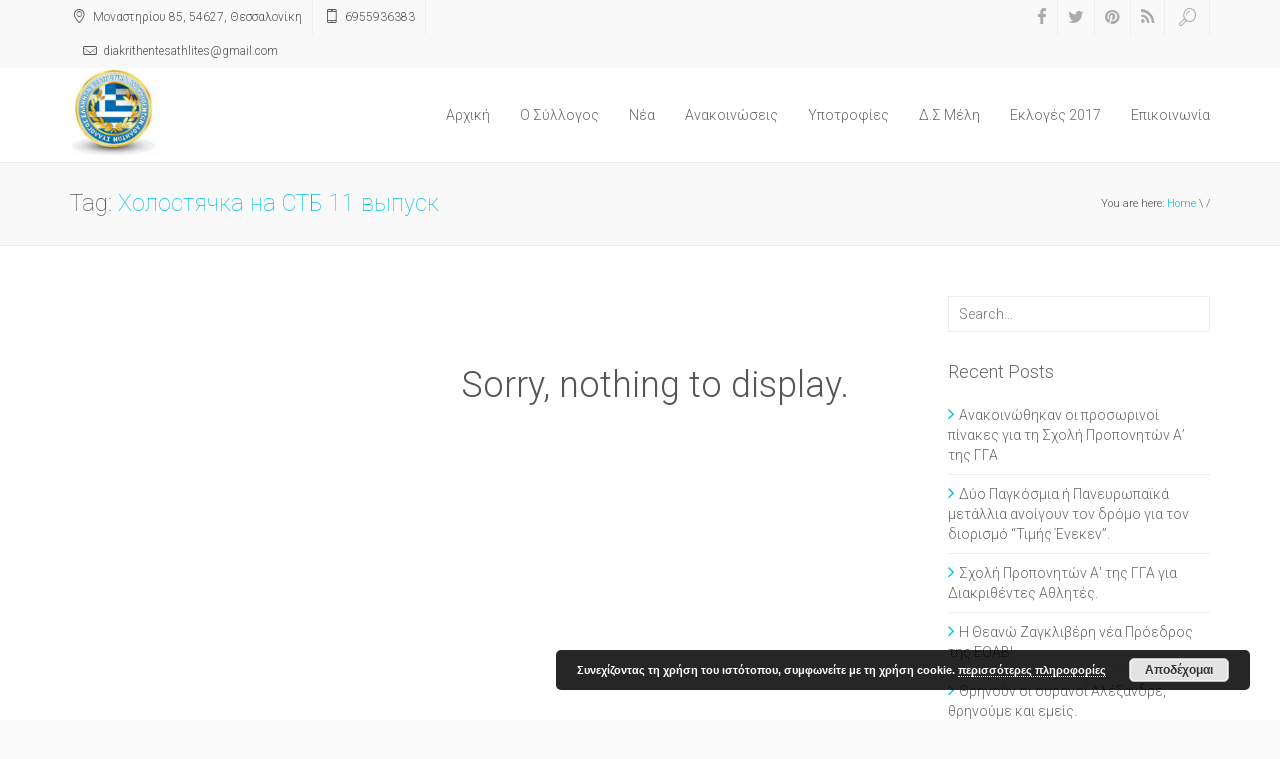

--- FILE ---
content_type: text/html; charset=UTF-8
request_url: http://seeda.gr/tag/%D1%85%D0%BE%D0%BB%D0%BE%D1%81%D1%82%D1%8F%D1%87%D0%BA%D0%B0-%D0%BD%D0%B0-%D1%81%D1%82%D0%B1-11-%D0%B2%D1%8B%D0%BF%D1%83%D1%81%D0%BA/
body_size: 8340
content:
<!DOCTYPE html>
<html lang="en-US" class="no-js">
    <head>
        <meta charset="UTF-8">
        <!--[if IE]><meta http-equiv="X-UA-Compatible" content="IE=edge,chrome=1"><![endif]-->
        <title>  Холостячка на СТБ 11 выпуск : ΣΕΕΔΑ</title>
        <meta content="width=device-width, initial-scale=1, maximum-scale=1" name="viewport"/>
        <meta content="" name="description">
        <link rel="shortcut icon" href="http://seeda.gr/wp-content/themes/xenia/favicon.ico" />
<link rel="apple-touch-icon-precomposed" sizes="144x144" href="http://seeda.gr/wp-content/themes/xenia/assets/images/57.png" />
<link rel="apple-touch-icon-precomposed" sizes="114x114" href="http://seeda.gr/wp-content/themes/xenia/assets/images/114.png" />
<link rel="apple-touch-icon-precomposed" sizes="72x72" href="http://seeda.gr/wp-content/themes/xenia/assets/images/72.png" />
<link rel="apple-touch-icon-precomposed" href="http://seeda.gr/wp-content/themes/xenia/assets/images/144.png" />
        <link rel='dns-prefetch' href='//s.w.org' />
<link rel="alternate" type="application/rss+xml" title="ΣΕΕΔΑ &raquo; Feed" href="http://seeda.gr/feed/" />
<link rel="alternate" type="application/rss+xml" title="ΣΕΕΔΑ &raquo; Холостячка на СТБ 11 выпуск Tag Feed" href="http://seeda.gr/tag/%d1%85%d0%be%d0%bb%d0%be%d1%81%d1%82%d1%8f%d1%87%d0%ba%d0%b0-%d0%bd%d0%b0-%d1%81%d1%82%d0%b1-11-%d0%b2%d1%8b%d0%bf%d1%83%d1%81%d0%ba/feed/" />
		<script type="text/javascript">
			window._wpemojiSettings = {"baseUrl":"https:\/\/s.w.org\/images\/core\/emoji\/13.0.1\/72x72\/","ext":".png","svgUrl":"https:\/\/s.w.org\/images\/core\/emoji\/13.0.1\/svg\/","svgExt":".svg","source":{"concatemoji":"http:\/\/seeda.gr\/wp-includes\/js\/wp-emoji-release.min.js?ver=5.6.16"}};
			!function(e,a,t){var n,r,o,i=a.createElement("canvas"),p=i.getContext&&i.getContext("2d");function s(e,t){var a=String.fromCharCode;p.clearRect(0,0,i.width,i.height),p.fillText(a.apply(this,e),0,0);e=i.toDataURL();return p.clearRect(0,0,i.width,i.height),p.fillText(a.apply(this,t),0,0),e===i.toDataURL()}function c(e){var t=a.createElement("script");t.src=e,t.defer=t.type="text/javascript",a.getElementsByTagName("head")[0].appendChild(t)}for(o=Array("flag","emoji"),t.supports={everything:!0,everythingExceptFlag:!0},r=0;r<o.length;r++)t.supports[o[r]]=function(e){if(!p||!p.fillText)return!1;switch(p.textBaseline="top",p.font="600 32px Arial",e){case"flag":return s([127987,65039,8205,9895,65039],[127987,65039,8203,9895,65039])?!1:!s([55356,56826,55356,56819],[55356,56826,8203,55356,56819])&&!s([55356,57332,56128,56423,56128,56418,56128,56421,56128,56430,56128,56423,56128,56447],[55356,57332,8203,56128,56423,8203,56128,56418,8203,56128,56421,8203,56128,56430,8203,56128,56423,8203,56128,56447]);case"emoji":return!s([55357,56424,8205,55356,57212],[55357,56424,8203,55356,57212])}return!1}(o[r]),t.supports.everything=t.supports.everything&&t.supports[o[r]],"flag"!==o[r]&&(t.supports.everythingExceptFlag=t.supports.everythingExceptFlag&&t.supports[o[r]]);t.supports.everythingExceptFlag=t.supports.everythingExceptFlag&&!t.supports.flag,t.DOMReady=!1,t.readyCallback=function(){t.DOMReady=!0},t.supports.everything||(n=function(){t.readyCallback()},a.addEventListener?(a.addEventListener("DOMContentLoaded",n,!1),e.addEventListener("load",n,!1)):(e.attachEvent("onload",n),a.attachEvent("onreadystatechange",function(){"complete"===a.readyState&&t.readyCallback()})),(n=t.source||{}).concatemoji?c(n.concatemoji):n.wpemoji&&n.twemoji&&(c(n.twemoji),c(n.wpemoji)))}(window,document,window._wpemojiSettings);
		</script>
		<style type="text/css">
img.wp-smiley,
img.emoji {
	display: inline !important;
	border: none !important;
	box-shadow: none !important;
	height: 1em !important;
	width: 1em !important;
	margin: 0 .07em !important;
	vertical-align: -0.1em !important;
	background: none !important;
	padding: 0 !important;
}
</style>
	<link rel='stylesheet' id='wp-block-library-css'  href='http://seeda.gr/wp-includes/css/dist/block-library/style.min.css?ver=5.6.16' type='text/css' media='all' />
<link rel='stylesheet' id='rs-plugin-settings-css'  href='http://seeda.gr/wp-content/plugins/revslider/rs-plugin/css/settings.css?ver=4.6.5' type='text/css' media='all' />
<style id='rs-plugin-settings-inline-css' type='text/css'>
.tp-caption a{color:#ff7302;text-shadow:none;-webkit-transition:all 0.2s ease-out;-moz-transition:all 0.2s ease-out;-o-transition:all 0.2s ease-out;-ms-transition:all 0.2s ease-out}.tp-caption a:hover{color:#ffa902}
</style>
<link rel='stylesheet' id='xenia-bootstrap-css'  href='http://seeda.gr/wp-content/themes/xenia/assets/css/bootstrap.min.css?ver=3.2.0' type='text/css' media='all' />
<link rel='stylesheet' id='xenia-navstylechange-css'  href='http://seeda.gr/wp-content/themes/xenia/assets/css/navstylechange.css?ver=1.0' type='text/css' media='all' />
<link rel='stylesheet' id='xenia-cubeportfolio-css'  href='http://seeda.gr/wp-content/themes/xenia/assets/css/cubeportfolio-3.min.css?ver=1.0' type='text/css' media='all' />
<link rel='stylesheet' id='xenia-jcarousel-css'  href='http://seeda.gr/wp-content/themes/xenia/assets/css/jcarousel.responsive.css?ver=1.0' type='text/css' media='all' />
<link rel='stylesheet' id='xenia-fontello-css'  href='http://seeda.gr/wp-content/themes/xenia/assets/css/fontello.css?ver=1.0' type='text/css' media='all' />
<link rel='stylesheet' id='xenia-fontawesome-css'  href='http://seeda.gr/wp-content/themes/xenia/assets/css/font-awesome.min.css?ver=4.1.0' type='text/css' media='all' />
<link rel='stylesheet' id='xenia-main-css'  href='http://seeda.gr/wp-content/themes/xenia/style.css?ver=1.0' type='text/css' media='all' />
<link rel='stylesheet' id='xenia-bxslider-css'  href='http://seeda.gr/wp-content/themes/xenia/assets/css/jquery.bxslider.css?ver=1.0' type='text/css' media='all' />
<link rel='stylesheet' id='xenia-testimonialrotator-css'  href='http://seeda.gr/wp-content/themes/xenia/assets/css/testimonialrotator.css?ver=1.0' type='text/css' media='all' />
<link rel='stylesheet' id='xenia-responsive-css'  href='http://seeda.gr/wp-content/themes/xenia/assets/css/responsive.css?ver=1.0' type='text/css' media='all' />
<style id='xenia-responsive-inline-css' type='text/css'>
/* Custom CSS */.menu ul li a {


}

.gallery {
    overflow: hidden;
    margin: 20px 0;
}

figure.gallery-item {
    float: left;
    margin: 0 15px 0;
}

.logo {
margin-top: 0px !important;
}

.tp-btn tp-results-btn{
    
    visibility:hidden !important;
}

.cl-blog-img img {
  width: 30%;
  float: center;
}

.navigation .row .col-lg-3{
 width: 10% !important;  

}

.navigation .row .col-lg-9 {
    width: 85% !important;
}
.menu ul li a {
    padding: 37px 15px;
}

.fuck h3{text-align: center;font-family:Roboto, Raleway, \'Open Sans\', Arial, sans-serif !important;font-weight:300 !important;font-style:normal;font-size:20px;}/* Custom CSS END */
</style>
<link rel='stylesheet' id='xenia-magnific-css'  href='http://seeda.gr/wp-content/themes/xenia/assets/css/magnific.css?ver=1.0' type='text/css' media='all' />
<link rel='stylesheet' id='wppb_stylesheet-css'  href='http://seeda.gr/wp-content/plugins/profile-builder/assets/css/style-front-end.css?ver=3.5.5' type='text/css' media='all' />
<script type='text/javascript' id='jquery-core-js-extra'>
/* <![CDATA[ */
var PhoenixTeam = {"THEME_SLUG":"xenia","ajaxUrl":"http:\/\/seeda.gr\/wp-admin\/admin-ajax.php","nonce":"0cb6672145"};
/* ]]> */
</script>
<script type='text/javascript' src='http://seeda.gr/wp-includes/js/jquery/jquery.min.js?ver=3.5.1' id='jquery-core-js'></script>
<script type='text/javascript' src='http://seeda.gr/wp-includes/js/jquery/jquery-migrate.min.js?ver=3.3.2' id='jquery-migrate-js'></script>
<script type='text/javascript' src='http://seeda.gr/wp-content/plugins/revslider/rs-plugin/js/jquery.themepunch.tools.min.js?ver=4.6.5' id='tp-tools-js'></script>
<script type='text/javascript' src='http://seeda.gr/wp-content/plugins/revslider/rs-plugin/js/jquery.themepunch.revolution.min.js?ver=4.6.5' id='revmin-js'></script>
<script type='text/javascript' src='http://seeda.gr/wp-content/themes/xenia/assets/js/modernizr.custom.js?ver=1.0.0' id='xenia-modernizr-js'></script>
<link rel="https://api.w.org/" href="http://seeda.gr/wp-json/" /><link rel="alternate" type="application/json" href="http://seeda.gr/wp-json/wp/v2/tags/1217" /><link rel="EditURI" type="application/rsd+xml" title="RSD" href="http://seeda.gr/xmlrpc.php?rsd" />
<link rel="wlwmanifest" type="application/wlwmanifest+xml" href="http://seeda.gr/wp-includes/wlwmanifest.xml" /> 
<meta name="generator" content="WordPress 5.6.16" />
		<script type="text/javascript">
			jQuery(document).ready(function() {
				// CUSTOM AJAX CONTENT LOADING FUNCTION
				var ajaxRevslider = function(obj) {
				
					// obj.type : Post Type
					// obj.id : ID of Content to Load
					// obj.aspectratio : The Aspect Ratio of the Container / Media
					// obj.selector : The Container Selector where the Content of Ajax will be injected. It is done via the Essential Grid on Return of Content
					
					var content = "";

					data = {};
					
					data.action = 'revslider_ajax_call_front';
					data.client_action = 'get_slider_html';
					data.token = 'ec52b262e2';
					data.type = obj.type;
					data.id = obj.id;
					data.aspectratio = obj.aspectratio;
					
					// SYNC AJAX REQUEST
					jQuery.ajax({
						type:"post",
						url:"http://seeda.gr/wp-admin/admin-ajax.php",
						dataType: 'json',
						data:data,
						async:false,
						success: function(ret, textStatus, XMLHttpRequest) {
							if(ret.success == true)
								content = ret.data;								
						},
						error: function(e) {
							console.log(e);
						}
					});
					
					 // FIRST RETURN THE CONTENT WHEN IT IS LOADED !!
					 return content;						 
				};
				
				// CUSTOM AJAX FUNCTION TO REMOVE THE SLIDER
				var ajaxRemoveRevslider = function(obj) {
					return jQuery(obj.selector+" .rev_slider").revkill();
				};

				// EXTEND THE AJAX CONTENT LOADING TYPES WITH TYPE AND FUNCTION
				var extendessential = setInterval(function() {
					if (jQuery.fn.tpessential != undefined) {
						clearInterval(extendessential);
						if(typeof(jQuery.fn.tpessential.defaults) !== 'undefined') {
							jQuery.fn.tpessential.defaults.ajaxTypes.push({type:"revslider",func:ajaxRevslider,killfunc:ajaxRemoveRevslider,openAnimationSpeed:0.3});   
							// type:  Name of the Post to load via Ajax into the Essential Grid Ajax Container
							// func: the Function Name which is Called once the Item with the Post Type has been clicked
							// killfunc: function to kill in case the Ajax Window going to be removed (before Remove function !
							// openAnimationSpeed: how quick the Ajax Content window should be animated (default is 0.3)
						}
					}
				},30);
			});
		</script>
		<style type="text/css">.recentcomments a{display:inline !important;padding:0 !important;margin:0 !important;}</style><meta name="generator" content="Powered by WPBakery Page Builder - drag and drop page builder for WordPress."/>
<noscript><style> .wpb_animate_when_almost_visible { opacity: 1; }</style></noscript>    </head>
    <body class="archive tag tag----11- tag-1217 wpb-js-composer js-comp-ver-6.4.1 vc_responsive">

    <div class="wrapper phoenix-wrapper-full">

    <header>
        <div class="top_line">
            <div class="container">
                <div class="row">
                    <div class="col-lg-6 col-md-7 col-sm-12 col-xs-12 pull-left general-font-area">
                        <ul class="contact-top"><li><i class="icon-location"></i> Μοναστηρίου 85, 54627, Θεσσαλονίκη</li><li><i class="icon-mobile"></i> 6955936383</li><li><i class="icon-mail"></i> &#100;i&#97;kri&#116;&#104;ent&#101;&#115;&#97;&#116;&#104;&#108;ite&#115;&#64;&#103;m&#97;i&#108;.&#99;&#111;m</li></ul>                    </div>
                    <div class="col-lg-6 col-md-5 pull-right hidden-phone">
                        <ul class="social-links">
                            <li><a href="https://www.facebook.com/pages/%CE%A3%CE%95%CE%95%CE%94%CE%91-%CE%A3%CF%8D%CE%BB%CE%BB%CE%BF%CE%B3%CE%BF%CF%82-%CE%95%CE%BB%CE%BB%CE%AE%CE%BD%CF%89%CE%BD-%CE%95%CE%BE%CE%B1%CE%B9%CF%81%CE%B5%CF%84%CE%B9%CE%BA%CE%AC-%CE%94%CE%B9%CE%B1%CE%BA%CF%81%CE%B9%CE%B8%CE%AD%CE%BD%CF%84%CF%89%CE%BD-%CE%91%CE%B8%CE%BB%CE%B7%CF%84%CF%8E%CE%BD-%CE%9D27251999/532232873527527" target="_blank"><i class="fa fa-facebook"></i></a></li><li><a href="http://twitter.com/" target="_blank"><i class="fa fa-twitter"></i></a></li><li><a href="http://pinterest.com/" target="_blank"><i class="fa fa-pinterest"></i></a></li><li><a href="http://seeda.gr/?feed=rss2" target="_blank"><i class="fa fa-rss"></i></a></li>                            <li id="search-btn"><a href="#"><i class="icon-search"></i></a></li>
                        </ul>
                        <div class="search-input" id="search-input" style="display: none;">
                            <form role="search" method="get" id="searchform" class="searchform" action="http://seeda.gr/" ><input id="s-input" name="s" type="text" placeholder="Search..." value="" /></form>                        </div>
                    </div> 
                </div>
            </div>
        </div>
    </header>

    <div class="page_head">
        <div id="nav-container" class="nav-container" style="height: auto;">
            <nav role="navigation">
                <div class="container">
                    <div class="row">
                        <div class="col-lg-3 col-md-3 col-sm-3 col-xs-6 pull-left" style="width:10% !important;">
                            <div class="logo">
                                <a href="http://seeda.gr"><img src="http://seeda.gr/wp-content/uploads/2015/01/Logo_SEEDA1.jpg" data-at2x="http://seeda.gr/wp-content/uploads/2015/01/Logo_SEEDA1.jpg" alt=""></a>                            </div>
                        </div>
                        <div class="col-lg-9 col-md-9 col-sm-9 col-xs-6 pull-right" style="width:85% !important;">
                            <div class="menu phoenix-menu-wrapper">
                                                                    <button type="button" class="navbar-toggle" data-toggle="collapse" data-target=".navbar-collapse"></button>
                                    <div class="navbar-collapse collapse">
                                        <div class="menu-menu-container"><ul><li id="menu-item-5" class="menu-item menu-item-type-custom menu-item-object-custom menu-item-5"><a href="http://www.seeda.gr">Αρχική</a></li>
<li id="menu-item-698" class="menu-item menu-item-type-post_type menu-item-object-page menu-item-698"><a href="http://seeda.gr/o-%cf%83%cf%8d%ce%bb%ce%bb%ce%bf%ce%b3%ce%bf%cf%82/">O Σύλλογος</a></li>
<li id="menu-item-653" class="menu-item menu-item-type-taxonomy menu-item-object-category menu-item-653"><a href="http://seeda.gr/category/%ce%bd%ce%ad%ce%b1/">Νέα</a></li>
<li id="menu-item-654" class="menu-item menu-item-type-taxonomy menu-item-object-category menu-item-654"><a href="http://seeda.gr/category/%ce%b1%ce%bd%ce%b1%ce%ba%ce%bf%ce%b9%ce%bd%cf%8e%cf%83%ce%b5%ce%b9%cf%82/">Ανακοινώσεις</a></li>
<li id="menu-item-1224" class="menu-item menu-item-type-custom menu-item-object-custom menu-item-has-children menu-item-1224"><a href="#">Υποτροφίες</a>
<ul class="sub-menu">
	<li id="menu-item-1251" class="menu-item menu-item-type-post_type menu-item-object-page menu-item-1251"><a href="http://seeda.gr/%cf%85%cf%80%ce%bf%cf%84%cf%81%ce%bf%cf%86%ce%af%ce%b5%cf%82-%ce%b1%ce%b8%ce%bb%ce%b7%cf%84%cf%8e%ce%bd-2016-17/">Υποτροφίες Αθλητών 2016-17</a></li>
	<li id="menu-item-2337" class="menu-item menu-item-type-post_type menu-item-object-page menu-item-2337"><a href="http://seeda.gr/%cf%85%cf%80%ce%bf%cf%84%cf%81%ce%bf%cf%86%ce%af%ce%b5%cf%82-%ce%b1%ce%b8%ce%bb%ce%b7%cf%84%cf%8e%ce%bd-2017-18/">Υποτροφίες Αθλητών 2017 – 18</a></li>
</ul>
</li>
<li id="menu-item-602" class="menu-item menu-item-type-custom menu-item-object-custom menu-item-has-children menu-item-602"><a href="#">Δ.Σ Μέλη</a>
<ul class="sub-menu">
	<li id="menu-item-2296" class="menu-item menu-item-type-custom menu-item-object-custom menu-item-has-children menu-item-2296"><a href="#">Δ.Σ</a>
	<ul class="sub-menu">
		<li id="menu-item-604" class="menu-item menu-item-type-post_type menu-item-object-page menu-item-604"><a href="http://seeda.gr/%ce%b5%ce%b3%ce%b3%cf%81%ce%b1%cf%86%ce%ae/">Σύνδεση</a></li>
		<li id="menu-item-603" class="menu-item menu-item-type-post_type menu-item-object-page menu-item-603"><a href="http://seeda.gr/%ce%b5%ce%b3%ce%b3%cf%81%ce%b1%cf%86%ce%ae-2/">Εγγραφή</a></li>
		<li id="menu-item-1247" class="menu-item menu-item-type-post_type menu-item-object-page menu-item-1247"><a href="http://seeda.gr/online-meeting/">Online Meeting</a></li>
	</ul>
</li>
	<li id="menu-item-2297" class="menu-item menu-item-type-custom menu-item-object-custom menu-item-has-children menu-item-2297"><a href="#">Μέλη</a>
	<ul class="sub-menu">
		<li id="menu-item-830" class="menu-item menu-item-type-custom menu-item-object-custom menu-item-830"><a target="_blank" rel="noopener" href="http://forum.seeda.gr/">Forum</a></li>
	</ul>
</li>
</ul>
</li>
<li id="menu-item-1431" class="menu-item menu-item-type-custom menu-item-object-custom menu-item-1431"><a href="http://seeda.gr/vote">Εκλογές 2017</a></li>
<li id="menu-item-707" class="menu-item menu-item-type-post_type menu-item-object-page menu-item-707"><a href="http://seeda.gr/contacts/">Επικοινωνία</a></li>
</ul></div>                                    </div>
                                                            </div>
                        </div>
                    </div>
                </div>
            </nav>
        </div>
    </div>
      <div class="page-in">
              <div class="container">
                <div class="row">

                  <div class="col-lg-6 pull-left">
                    <div class="page-in-name">
Tag: <span>Холостячка на СТБ 11 выпуск</span>                    </div>
                  </div>
<div class="col-lg-6 pull-right"><div class="page-in-bread"><span>You are here: </span><a href="http://seeda.gr" title="Home Page">Home</a>  \  /</div></div>                </div>
              </div>
            </div>

            <div class="container general-font-area marg50">
                <div class="row">

<div class="col-lg-9">
                        <div class="container general-font-area marg50">
                            <h1 style="display: block; text-align: center;">Sorry, nothing to display.</h1>
                        </div>
                </div>

                                            <!-- sidebar -->
                        <div class="col-lg-3">
                            <div id="search-2" class="widget_search widget"><form role="search" method="get" id="searchform" class="searchform" action="http://seeda.gr/" ><input id="s-input" name="s" type="text" placeholder="Search..." value="" /></form></div>
		<div id="recent-posts-2" class="widget_recent_entries widget">
		<h4 class="widget-title">Recent Posts</h4>
		<ul>
											<li>
					<a href="http://seeda.gr/%ce%b1%ce%bd%ce%b1%ce%ba%ce%bf%ce%b9%ce%bd%cf%8e%ce%b8%ce%b7%ce%ba%ce%b1%ce%bd-%ce%bf%ce%b9-%cf%80%cf%81%ce%bf%cf%83%cf%89%cf%81%ce%b9%ce%bd%ce%bf%ce%af-%cf%80%ce%af%ce%bd%ce%b1%ce%ba%ce%b5%cf%82/">Ανακοινώθηκαν οι προσωρινοί πίνακες για τη Σχολή Προπονητών Α&#8217; της ΓΓΑ</a>
									</li>
											<li>
					<a href="http://seeda.gr/%ce%b4%cf%8d%ce%bf-%cf%80%ce%b1%ce%b3%ce%ba%cf%8c%cf%83%ce%bc%ce%b9%ce%b1-%ce%ae-%cf%80%ce%b1%ce%bd%ce%b5%cf%85%cf%81%cf%89%cf%80%ce%b1%cf%8a%ce%ba%ce%ac-%ce%bc%ce%b5%cf%84%ce%ac%ce%bb%ce%bb%ce%b9/">Δύο Παγκόσμια ή Πανευρωπαϊκά μετάλλια ανοίγουν τον δρόμο για τον διορισμό &#8220;Τιμής Ένεκεν&#8221;.</a>
									</li>
											<li>
					<a href="http://seeda.gr/%cf%83%cf%87%ce%bf%ce%bb%ce%ae-%cf%80%cf%81%ce%bf%cf%80%ce%bf%ce%bd%ce%b7%cf%84%cf%8e%ce%bd-%ce%b1-%cf%84%ce%b7%cf%82-%ce%b3%ce%b3%ce%b1-%ce%b3%ce%b9%ce%b1-%ce%b4%ce%b9%ce%b1%ce%ba%cf%81%ce%b9%ce%b8/">Σχολή Προπονητών Α&#8217; της ΓΓΑ για Διακριθέντες Αθλητές.</a>
									</li>
											<li>
					<a href="http://seeda.gr/%ce%b7-%ce%b8%ce%b5%ce%b1%ce%bd%cf%8e-%ce%b6%ce%b1%ce%b3%ce%ba%ce%bb%ce%b9%ce%b2%ce%ad%cf%81%ce%b7-%ce%bd%ce%ad%ce%b1-%cf%80%cf%81%cf%8c%ce%b5%ce%b4%cf%81%ce%bf%cf%82-%cf%84%ce%b7%cf%82-%ce%b5%ce%bf/">Η Θεανώ Ζαγκλιβέρη νέα Πρόεδρος της ΕΟΑΒ!</a>
									</li>
											<li>
					<a href="http://seeda.gr/%ce%b8%cf%81%ce%b7%ce%bd%ce%bf%cf%8d%ce%bd-%ce%bf%ce%b9-%ce%bf%cf%85%cf%81%ce%b1%ce%bd%ce%bf%ce%af-%ce%b1%ce%bb%ce%ad%ce%be%ce%b1%ce%bd%ce%b4%cf%81%ce%b5-%ce%b8%cf%81%ce%b7%ce%bd%ce%bf%cf%8d%ce%bc/">Θρηνούν οι ουρανοί Αλέξανδρε, θρηνούμε και εμείς.</a>
									</li>
					</ul>

		</div><div id="archives-2" class="widget_archive widget"><h4 class="widget-title">Archives</h4>
			<ul>
					<li><a href='http://seeda.gr/2023/07/'>July 2023</a></li>
	<li><a href='http://seeda.gr/2023/03/'>March 2023</a></li>
	<li><a href='http://seeda.gr/2022/10/'>October 2022</a></li>
	<li><a href='http://seeda.gr/2022/03/'>March 2022</a></li>
	<li><a href='http://seeda.gr/2021/10/'>October 2021</a></li>
	<li><a href='http://seeda.gr/2021/09/'>September 2021</a></li>
	<li><a href='http://seeda.gr/2021/03/'>March 2021</a></li>
	<li><a href='http://seeda.gr/2021/02/'>February 2021</a></li>
	<li><a href='http://seeda.gr/2020/11/'>November 2020</a></li>
	<li><a href='http://seeda.gr/2020/10/'>October 2020</a></li>
	<li><a href='http://seeda.gr/2020/08/'>August 2020</a></li>
	<li><a href='http://seeda.gr/2020/05/'>May 2020</a></li>
	<li><a href='http://seeda.gr/2020/04/'>April 2020</a></li>
	<li><a href='http://seeda.gr/2020/03/'>March 2020</a></li>
	<li><a href='http://seeda.gr/2020/02/'>February 2020</a></li>
	<li><a href='http://seeda.gr/2019/12/'>December 2019</a></li>
	<li><a href='http://seeda.gr/2019/11/'>November 2019</a></li>
	<li><a href='http://seeda.gr/2019/10/'>October 2019</a></li>
	<li><a href='http://seeda.gr/2019/08/'>August 2019</a></li>
	<li><a href='http://seeda.gr/2019/07/'>July 2019</a></li>
	<li><a href='http://seeda.gr/2019/06/'>June 2019</a></li>
	<li><a href='http://seeda.gr/2019/05/'>May 2019</a></li>
	<li><a href='http://seeda.gr/2019/04/'>April 2019</a></li>
	<li><a href='http://seeda.gr/2019/03/'>March 2019</a></li>
	<li><a href='http://seeda.gr/2019/02/'>February 2019</a></li>
	<li><a href='http://seeda.gr/2019/01/'>January 2019</a></li>
	<li><a href='http://seeda.gr/2018/12/'>December 2018</a></li>
	<li><a href='http://seeda.gr/2018/11/'>November 2018</a></li>
	<li><a href='http://seeda.gr/2018/10/'>October 2018</a></li>
	<li><a href='http://seeda.gr/2018/09/'>September 2018</a></li>
	<li><a href='http://seeda.gr/2018/08/'>August 2018</a></li>
	<li><a href='http://seeda.gr/2018/07/'>July 2018</a></li>
	<li><a href='http://seeda.gr/2018/06/'>June 2018</a></li>
	<li><a href='http://seeda.gr/2018/05/'>May 2018</a></li>
	<li><a href='http://seeda.gr/2018/04/'>April 2018</a></li>
	<li><a href='http://seeda.gr/2018/03/'>March 2018</a></li>
	<li><a href='http://seeda.gr/2018/02/'>February 2018</a></li>
	<li><a href='http://seeda.gr/2018/01/'>January 2018</a></li>
	<li><a href='http://seeda.gr/2017/12/'>December 2017</a></li>
	<li><a href='http://seeda.gr/2017/11/'>November 2017</a></li>
	<li><a href='http://seeda.gr/2017/10/'>October 2017</a></li>
	<li><a href='http://seeda.gr/2017/09/'>September 2017</a></li>
	<li><a href='http://seeda.gr/2017/08/'>August 2017</a></li>
	<li><a href='http://seeda.gr/2017/07/'>July 2017</a></li>
	<li><a href='http://seeda.gr/2017/06/'>June 2017</a></li>
	<li><a href='http://seeda.gr/2017/05/'>May 2017</a></li>
	<li><a href='http://seeda.gr/2017/04/'>April 2017</a></li>
	<li><a href='http://seeda.gr/2017/03/'>March 2017</a></li>
	<li><a href='http://seeda.gr/2017/02/'>February 2017</a></li>
	<li><a href='http://seeda.gr/2017/01/'>January 2017</a></li>
	<li><a href='http://seeda.gr/2016/11/'>November 2016</a></li>
	<li><a href='http://seeda.gr/2016/10/'>October 2016</a></li>
	<li><a href='http://seeda.gr/2016/09/'>September 2016</a></li>
	<li><a href='http://seeda.gr/2016/08/'>August 2016</a></li>
	<li><a href='http://seeda.gr/2016/07/'>July 2016</a></li>
	<li><a href='http://seeda.gr/2016/06/'>June 2016</a></li>
	<li><a href='http://seeda.gr/2016/05/'>May 2016</a></li>
	<li><a href='http://seeda.gr/2016/04/'>April 2016</a></li>
	<li><a href='http://seeda.gr/2016/03/'>March 2016</a></li>
	<li><a href='http://seeda.gr/2016/02/'>February 2016</a></li>
	<li><a href='http://seeda.gr/2016/01/'>January 2016</a></li>
	<li><a href='http://seeda.gr/2015/12/'>December 2015</a></li>
	<li><a href='http://seeda.gr/2015/10/'>October 2015</a></li>
	<li><a href='http://seeda.gr/2015/09/'>September 2015</a></li>
	<li><a href='http://seeda.gr/2015/05/'>May 2015</a></li>
	<li><a href='http://seeda.gr/2015/04/'>April 2015</a></li>
	<li><a href='http://seeda.gr/2015/03/'>March 2015</a></li>
	<li><a href='http://seeda.gr/2015/01/'>January 2015</a></li>
	<li><a href='http://seeda.gr/2014/12/'>December 2014</a></li>
			</ul>

			</div><div id="categories-2" class="widget_categories widget"><h4 class="widget-title">Categories</h4>
			<ul>
					<li class="cat-item cat-item-1"><a href="http://seeda.gr/category/uncategorized/">Uncategorized</a>
</li>
	<li class="cat-item cat-item-42"><a href="http://seeda.gr/category/%ce%b1%ce%bd%ce%b1%ce%ba%ce%bf%ce%b9%ce%bd%cf%8e%cf%83%ce%b5%ce%b9%cf%82/">Ανακοινώσεις</a>
</li>
	<li class="cat-item cat-item-41"><a href="http://seeda.gr/category/%ce%bd%ce%ad%ce%b1/">Νέα</a>
</li>
	<li class="cat-item cat-item-43"><a href="http://seeda.gr/category/%cf%83%cf%85%ce%bd%ce%b5%ce%b4%cf%81%ce%b9%ce%ac%cf%83%ce%b5%ce%b9%cf%82/">Συνεδριάσεις</a>
</li>
			</ul>

			</div><div id="meta-2" class="widget_meta widget"><h4 class="widget-title">Meta</h4>
		<ul>
						<li><a href="http://seeda.gr/wp-login.php">Log in</a></li>
			<li><a href="http://seeda.gr/feed/">Entries feed</a></li>
			<li><a href="http://seeda.gr/comments/feed/">Comments feed</a></li>

			<li><a href="https://wordpress.org/">WordPress.org</a></li>
		</ul>

		</div>                        </div><!-- sidebar end-->
                    
                </div>

            </div><!-- container marg50 -->

<!-- footer -->
  <div class="footer general-font-area footer-bottom-top-section-present">


    <div class="container">
      <div class="row">
                    <div class="col-lg-4 col-md-4 col-sm-4">
<div id="xenia-get-in-touch-3" class="widget_xenia-get-in-touch footer-widget"><h4 class="widget-title">Στοιχεία Επικοινωνίας</h4><ul class="contact-footer contact-composer"><li><i class="icon-location"></i> Σύλλογος Ελλήνων Εξαιρετικά Διακριθέντων Αθλητών      Μοναστηρίου 85,       54627, Θεσσαλονίκη</li><li><i class="icon-mail"></i> d&#105;&#97;&#107;rit&#104;&#101;&#110;t&#101;s&#97;thl&#105;&#116;&#101;s&#64;&#103;&#109;&#97;&#105;l.com</li></ul></div>            </div>
            <div class="col-lg-4 col-md-4 col-sm-4">

		<div id="recent-posts-3" class="widget_recent_entries footer-widget">
		<h4 class="widget-title">Τελευταία Άρθρα</h4>
		<ul>
											<li>
					<a href="http://seeda.gr/%ce%b1%ce%bd%ce%b1%ce%ba%ce%bf%ce%b9%ce%bd%cf%8e%ce%b8%ce%b7%ce%ba%ce%b1%ce%bd-%ce%bf%ce%b9-%cf%80%cf%81%ce%bf%cf%83%cf%89%cf%81%ce%b9%ce%bd%ce%bf%ce%af-%cf%80%ce%af%ce%bd%ce%b1%ce%ba%ce%b5%cf%82/">Ανακοινώθηκαν οι προσωρινοί πίνακες για τη Σχολή Προπονητών Α&#8217; της ΓΓΑ</a>
									</li>
											<li>
					<a href="http://seeda.gr/%ce%b4%cf%8d%ce%bf-%cf%80%ce%b1%ce%b3%ce%ba%cf%8c%cf%83%ce%bc%ce%b9%ce%b1-%ce%ae-%cf%80%ce%b1%ce%bd%ce%b5%cf%85%cf%81%cf%89%cf%80%ce%b1%cf%8a%ce%ba%ce%ac-%ce%bc%ce%b5%cf%84%ce%ac%ce%bb%ce%bb%ce%b9/">Δύο Παγκόσμια ή Πανευρωπαϊκά μετάλλια ανοίγουν τον δρόμο για τον διορισμό &#8220;Τιμής Ένεκεν&#8221;.</a>
									</li>
					</ul>

		</div>            </div>
            <div class="col-lg-4 col-md-4 col-sm-4">
<div id="xenia-social-buttons-2" class="widget_xenia-social-buttons footer-widget"><h4 class="widget-title">Social Media</h4><ul class="soc-footer"><li><a href="https://www.facebook.com/pages/%CE%A3%CE%95%CE%95%CE%94%CE%91-%CE%A3%CF%8D%CE%BB%CE%BB%CE%BF%CE%B3%CE%BF%CF%82-%CE%95%CE%BB%CE%BB%CE%AE%CE%BD%CF%89%CE%BD-%CE%95%CE%BE%CE%B1%CE%B9%CF%81%CE%B5%CF%84%CE%B9%CE%BA%CE%AC-%CE%94%CE%B9%CE%B1%CE%BA%CF%81%CE%B9%CE%B8%CE%AD%CE%BD%CF%84%CF%89%CE%BD-%CE%91%CE%B8%CE%BB%CE%B7%CF%84%CF%8E%CE%BD-%CE%9D27251999/532232873527527"><i class="fa fa-facebook-square"></i></a></li><li><a href="http://twitter.com/"><i class="fa fa-twitter-square"></i></a></li><li><a href="http://pinterest.com/"><i class="fa fa-pinterest-square"></i></a></li></ul></div>            </div>
                </div>
    </div>


    <div class="container">
      <div class="footer-bottom">
        <div class="row">
          <div class="col-lg-6 col-md-6 col-sm-6 col-ms-12 pull-left">
            <div class="copyright">
              Copyright © 2014 SEEDA. Web developmet by <a href="http://datakey.gr" target="_blank" rel="noopener">Datakey.gr</a>            </div>
          </div>
          <div class="col-lg-6 col-md-6 col-sm-6 col-ms-12 pull-right">
            <div class="foot_menu">
            	            </div>
          </div>
        </div>
      </div>
    </div>
  </div>
</div>
<!-- /wrapper -->

<link rel='stylesheet' id='basecss-css'  href='http://seeda.gr/wp-content/plugins/eu-cookie-law/css/style.css?ver=5.6.16' type='text/css' media='all' />
<script type='text/javascript' src='http://seeda.gr/wp-content/themes/xenia/assets/js/bootstrap.min.js?ver=1.0.0' id='xenia-bootstrap-js'></script>
<script type='text/javascript' src='http://seeda.gr/wp-content/themes/xenia/assets/js/jquery.bxslider.min.js?ver=1.0.0' id='xenia-bxslider-js'></script>
<script type='text/javascript' src='http://seeda.gr/wp-content/themes/xenia/assets/js/retina.min.js?ver=1.0.0' id='xenia-retina-js'></script>
<script type='text/javascript' src='http://seeda.gr/wp-content/themes/xenia/assets/js/jquery.cycle.all.js?ver=1.0.0' id='xenia-jquery-cycle-js'></script>
<script type='text/javascript' src='http://seeda.gr/wp-content/themes/xenia/assets/js/jquery.parallax-1.1.3.js?ver=1.0.0' id='xenia-jquery-parallax-js'></script>
<script type='text/javascript' src='http://seeda.gr/wp-content/themes/xenia/assets/js/jquery.cubeportfolio.min.js?ver=1.0.0' id='xenia-jquery.cubeportfolio-js'></script>
<script type='text/javascript' src='http://seeda.gr/wp-content/themes/xenia/assets/js/jcarousel.responsive.js?ver=1.0.0' id='xenia-jcarousel-responsive-js'></script>
<script type='text/javascript' src='http://seeda.gr/wp-content/themes/xenia/assets/js/jquery.jcarousel.min.js?ver=1.0.0' id='xenia-jquery-jcarousel-js'></script>
<script type='text/javascript' src='http://seeda.gr/wp-content/themes/xenia/assets/js/magnific.popup.min.js?ver=1.0.0' id='xenia-magnific-popup-js'></script>
<script type='text/javascript' src='http://seeda.gr/wp-content/themes/xenia/assets/js/testimonialrotator.js?ver=1.0.0' id='xenia-testimonialrotator-js'></script>
<script type='text/javascript' src='http://seeda.gr/wp-content/themes/xenia/assets/js/main.js?ver=1.0.0' id='xenia-main-js'></script>
<script type='text/javascript' src='http://seeda.gr/wp-includes/js/wp-embed.min.js?ver=5.6.16' id='wp-embed-js'></script>
<script type='text/javascript' id='eucookielaw-scripts-js-extra'>
/* <![CDATA[ */
var eucookielaw_data = {"euCookieSet":"","autoBlock":"0","expireTimer":"0","scrollConsent":"0","networkShareURL":"","isCookiePage":"1","isRefererWebsite":""};
/* ]]> */
</script>
<script type='text/javascript' src='http://seeda.gr/wp-content/plugins/eu-cookie-law/js/scripts.js?ver=3.0.5' id='eucookielaw-scripts-js'></script>
<script type="text/javascript">                                    </script><!-- Eu Cookie Law 3.0.5 --><div class="pea_cook_wrapper pea_cook_bottomright" style="color:#FFFFFF;background:rgb(0,0,0);background: rgba(0,0,0,0.85);"><p>Συνεχίζοντας τη χρήση του ιστότοπου, συμφωνείτε με τη χρήση cookie. <a style="color:#FFFFFF;" href="#" id="fom">περισσότερες πληροφορίες</a> <button id="pea_cook_btn" class="pea_cook_btn" href="#">Αποδέχομαι</button></p></div><div class="pea_cook_more_info_popover"><div class="pea_cook_more_info_popover_inner" style="color:#FFFFFF;background-color: rgba(0,0,0,0.9);"><p>Οι ρυθμίσεις cookie σε αυτόν τον ιστότοπο έχουν οριστεί ως "επιτρέπουν cookies" για να σας δώσει την καλύτερη δυνατή εμπειρία περιήγησης. Αν συνεχίσετε να χρησιμοποιείτε αυτόν τον ιστότοπο χωρίς να αλλάξετε τις ρυθμίσεις cookie ή κάνοντας κλικ στο "Αποδοχή" παρακάτω, τότε συμφωνείτε με αυτό.</p><p><a style="color:#FFFFFF;" href="#" id="pea_close">Close</a></p></div></div>
	</body>
</html>
